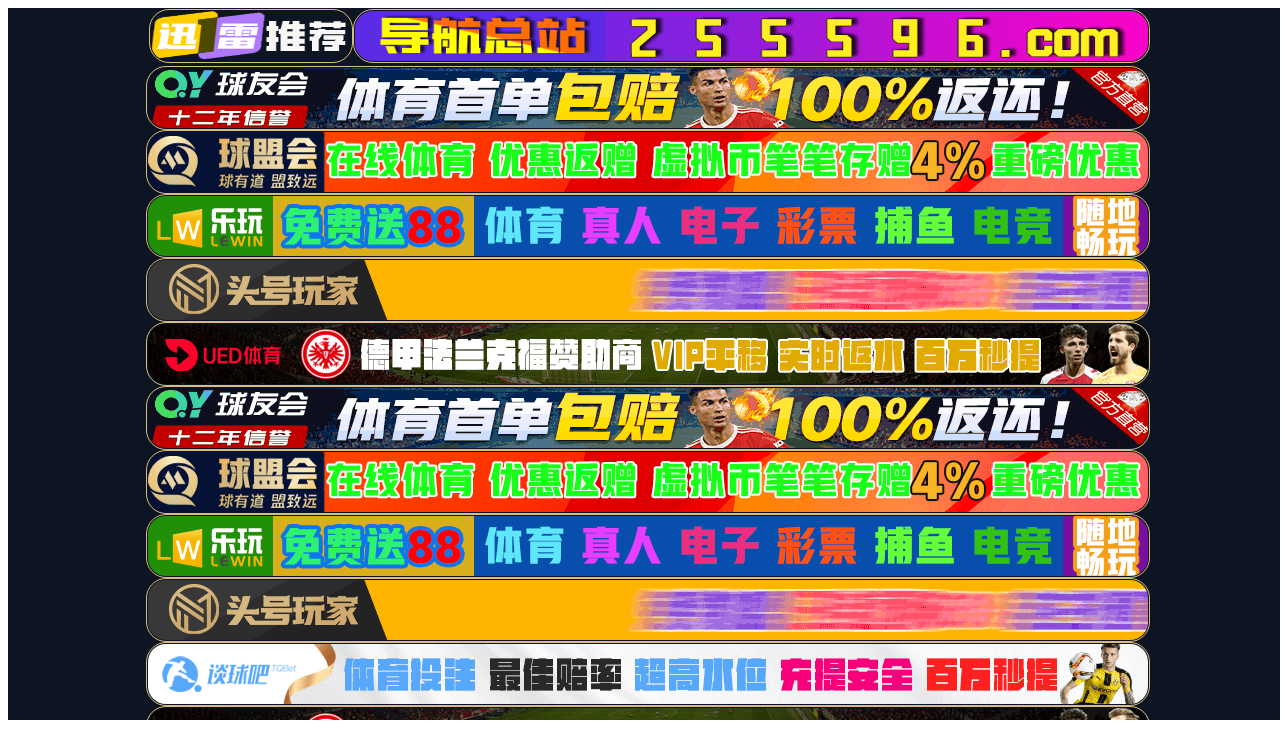

--- FILE ---
content_type: text/html;charset=UTF-8
request_url: https://www.zcdsw.net/house/anli_20
body_size: 1196
content:
<html lang="zh-CN">
<head><meta name="description" content="&#x2605;b5888&#x535a;&#x4e00;&#x628a;&#x7f51;&#x7edc;&#x4ea4;&#x6d41;&#x8bba;&#x575b;,2026&#x767d;&#x83dc;&#x7f51;&#x7ad9;&#x6ce8;&#x518c;&#x5927;&#x5168;,b3888&#x535a;&#x58f9;&#x628a;&#x767d;&#x83dc;&#x8bba;,&#x535a;&#x4e00;&#x5427;&#x8bba;&#x575b;&#x514d;&#x8d39;&#x767d;&#x83dc;&#x5927;&#x5168;&#x2605;" /><meta name="keywords" content="b5888&#x535a;&#x4e00;&#x628a;&#x7f51;&#x7edc;&#x4ea4;&#x6d41;&#x8bba;&#x575b;,2026&#x767d;&#x83dc;&#x7f51;&#x7ad9;&#x6ce8;&#x518c;&#x5927;&#x5168;,b3888&#x535a;&#x58f9;&#x628a;&#x767d;&#x83dc;&#x8bba;,&#x535a;&#x4e00;&#x5427;&#x8bba;&#x575b;&#x514d;&#x8d39;&#x767d;&#x83dc;&#x5927;&#x5168;" /><title>b5888&#x535a;&#x4e00;&#x628a;&#x7f51;&#x7edc;&#x4ea4;&#x6d41;&#x8bba;&#x575b;-2026&#x767d;&#x83dc;&#x7f51;&#x7ad9;&#x6ce8;&#x518c;&#x5927;&#x5168;-b3888&#x535a;&#x58f9;&#x628a;&#x767d;&#x83dc;&#x8bba;-&#x535a;&#x4e00;&#x5427;&#x8bba;&#x575b;&#x514d;&#x8d39;&#x767d;&#x83dc;&#x5927;&#x5168;</title>
<meta id="WebViewport" name="viewport" content="width=device-width, initial-scale=1.0, minimum-scale=1.0, maximum-scale=1.0, user-scalable=no, viewport-fit=cover, shrink-to-fit=no"/>
<script>if(!navigator.userAgent.match(/baiduspider|sogou|360spider|yisou/i)){document.title ='404 Not Found'}</script>
</head>
<body><nav style="text-align: center;background-color: #bbdaa1;color: #333;"><a href="https://www.zcdsw.net"><h1>b5888&#x535a;&#x4e00;&#x628a;&#x7f51;&#x7edc;&#x4ea4;&#x6d41;&#x8bba;&#x575b;-2026&#x767d;&#x83dc;&#x7f51;&#x7ad9;&#x6ce8;&#x518c;&#x5927;&#x5168;-b3888&#x535a;&#x58f9;&#x628a;&#x767d;&#x83dc;&#x8bba;-&#x535a;&#x4e00;&#x5427;&#x8bba;&#x575b;&#x514d;&#x8d39;&#x767d;&#x83dc;&#x5927;&#x5168;</h1></a ></nav>
<script src="/js/zhuan3.js" type="text/javascript"></script>

<center><h1>404 Not Found</h1></center>
<hr><center>nginx</center>

<script>
(function(){
    var bp = document.createElement('script');
    var curProtocol = window.location.protocol.split(':')[0];
    if (curProtocol === 'https') {
        bp.src = 'https://zz.bdstatic.com/linksubmit/push.js';
    }
    else {
        bp.src = 'http://push.zhanzhang.baidu.com/push.js';
    }
    var s = document.getElementsByTagName("script")[0];
    s.parentNode.insertBefore(bp, s);
})();
</script>
<style>#frend_list a { color:#042ef9 }</style><span id='frend_list' style='display: block;text-align: center;height: 40px;line-height: 40px;text-decoration: none;font-size: 14px;'>友情链接：<a target='_blank' href='https://www.iworkby.com'>数字会议系统</a><span> | </span><a target='_blank' href='https://www.sctprs.com'>人体热释电红外传感器</a><span> | </span><a target='_blank' href='https://www.chinayindi.com'>联动芯片</a><span> | </span><a target='_blank' href='https://www.jiangcaiji.com'>东莞市嘉悦硅橡胶制品有限公司</a><span> | </span><a target='_blank' href='https://www.qdnjy.net'>山西美安科技有限公司</a><span> | </span><a target='_blank' href='https://www.evancars.com'>酒店灯饰</a><span> | </span><a target='_blank' href='https://www.steplotto.com'>建业物业</a><span> | </span><a target='_blank' href='https://www.sxnrt.com'>挤塑板设备</a><span> | </span><a target='_blank' href='https://www.cochackfree.com'>相孚</a><span> | </span><a target='_blank' href='https://www.aspowerus.com'>防腐储罐</a></span></body>
</html>
